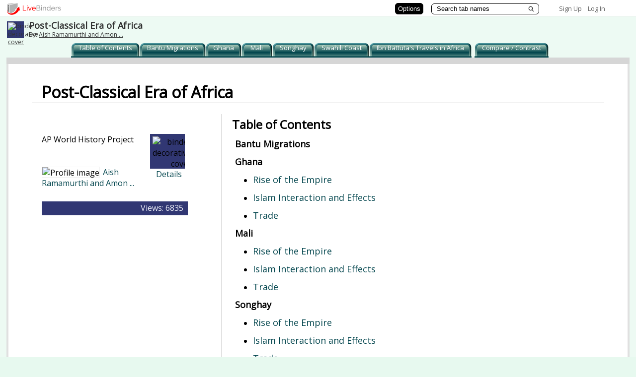

--- FILE ---
content_type: text/css
request_url: https://www.livebinders.com/assets/binder_teal-4d39a25c325682e479eb31316a9d3a8875eb4e00146fb09c76e89f32ea146e19.css
body_size: 1296
content:
/* Style sheet for custom look of binders - teals */
body {
  background: url("/assets/teal/player_background-03bc91e1428f4caadf051efd78f3c3747baff7c72b5b2ac8e52cb7d46b418ba1.gif") repeat top right;
  background-color: #E7F9EF; }

a, a:hover {
  color: #00444C; }

.binder-footer {
  background: url("/assets/teal/player_background-03bc91e1428f4caadf051efd78f3c3747baff7c72b5b2ac8e52cb7d46b418ba1.gif") repeat top right;
  color: #00444C; }

.binder-header-left {
  color: #00444C; }

.binder-header-right {
  color: #00444C; }

.tab-wrapper-a {
  margin-left: -4px; }

#tab-off-left {
  background-image: url("/assets/teal/main_nav_off_left-5006d9d402c04ef29f80c0afe75d3bf545769dcb4ea3fc05086ec4d9e5116e07.gif"); }

.tab-off-middle {
  background-image: url("/assets/teal/main_nav_off_middle-d7ef9e539ae5ef55880594a2827aefbebfb3db06430304a47ff564100049f023.gif"); }

.tab-off-middle a {
  color: white; }

#tab-off-right {
  background-image: url("/assets/teal/main_nav_off_right-3036f1b956a875549b70d2f391d2220c0da6b732244c51875355c7b86d4d32af.gif"); }

#tab-on-left {
  background-image: url("/assets/main_nav_on_left_1-2576525e7dc9399cd0e382deef063172fac2411fb2b4cefae355719f2960f716.png"); }

.tab-on-middle {
  background-image: url("/assets/main_nav_on_middle_1-5cb3c57d8601e5e594d1b8aef538579c6938c1aeea60af140a8eae9edc77a833.png"); }

#tab-on-right {
  background-image: url("/assets/main_nav_on_right_1-be6ccd54534e195bc57bb708034273317173543cc87908c09800f39552f44d73.png"); }

.binder-tab-selected {
  color: #3C3C3C;
  background: url("/assets/main_nav_on_middle_1-5cb3c57d8601e5e594d1b8aef538579c6938c1aeea60af140a8eae9edc77a833.png") repeat-x; }

.binder-tab-selected-edit {
  color: #3C3C3C;
  background: url("/assets/main_nav_on_middle_1-5cb3c57d8601e5e594d1b8aef538579c6938c1aeea60af140a8eae9edc77a833.png") repeat-x; }

.binder-tab-unselected {
  color: #ffffff;
  background: url("/assets/teal/main_nav_off_middle-d7ef9e539ae5ef55880594a2827aefbebfb3db06430304a47ff564100049f023.gif") repeat-x; }

.binder-tab-unselected a {
  color: #ffffff; }

.binder-tab-unselected a:hover {
  color: #ffffff; }

#binder-tab-selected-left {
  background-image: url("/assets/teal/main_nav_on_left-aca1d950cf0dd066d78bfaeaaba8ceaac20d6201ca5a3cef981586e4dcd14629.gif"); }

#tab-ax {
  background: url("/assets/main_nav_on_right_1-be6ccd54534e195bc57bb708034273317173543cc87908c09800f39552f44d73.png") no-repeat; }

#binder-tab-unselected-left {
  background-image: url("/assets/teal/main_nav_off_left-5006d9d402c04ef29f80c0afe75d3bf545769dcb4ea3fc05086ec4d9e5116e07.gif"); }

#binder-tab-unselected-right {
  background: url("/assets/teal/main_nav_off_right-3036f1b956a875549b70d2f391d2220c0da6b732244c51875355c7b86d4d32af.gif") no-repeat; }

.binder-subtab {
  color: #00444C; }

.binder-subtab-selected-edit {
  color: #3C3C3C;
  background-color: #00444C; }

.binder-subtab-unselected {
  color: #ffffff;
  background: url("/teal/subtab_middle.gif") repeat-x; }

.binder-subtab-unselected a {
  color: #ffffff; }

.binder-subtab-unselected a:hover {
  color: #ffffff; }

#binder-subtab-selected-left {
  background-image: url("/assets/teal/main_nav_on_left-aca1d950cf0dd066d78bfaeaaba8ceaac20d6201ca5a3cef981586e4dcd14629.gif"); }

#binder-tab-ax {
  background: url("/assets/teal/main_nav_on_right-ba0a4a964775fd40b31582c88ce8ed0975778bba26344a1ebf1b252dbe18fae2.gif") no-repeat; }

#binder-subtab-unselected-left {
  background-image: url("/teal/subtab_left.gif"); }

#binder-subtab-unselected-right {
  background: url("/teal/subtab_right.gif") no-repeat; }

.more-tabs-left {
  background: url("/assets/teal/main_nav_more_left-a3e0168fccccd1133b83e57e06e9912bc7ca03705ebae46b998a942a27526d08.gif") no-repeat; }

.more-tabs-right {
  background: url("/assets/teal/main_nav_more_right-c03458639e29b89529116a873a4e87b8af08a90cc171b64c15dacb866b193536.gif") no-repeat; }


--- FILE ---
content_type: text/plain; charset=utf-8
request_url: https://www.livebinders.com/services/jsonrpc
body_size: 13166
content:
{ "result" : "{\"id\":\"202212\",\"tabOff\":0,\"version\":107,\"selectedTab\":0,\"thumbnail_url\":\"http://livebinders.com/media/get_thumb/MTM0MzYyMA==\",\"tabs\":[{\"name\":\"Bantu Migrations\",\"id\":\"2a2474ab-ee07-9544-fedd-55e9b2ec2260\",\"template\":{\"dimensions\":[],\"type\":\"5\",\"framesHTML\":[\"\\u003cDIV style=\\\"TEXT-ALIGN: center; PADDING-BOTTOM: 1px; PADDING-LEFT: 1px; PADDING-RIGHT: 1px; FONT-SIZE: 18pt; VERTICAL-ALIGN: top; PADDING-TOP: 1px\\\" id=slide-title\\u003eBantu Legacy\\u003c/DIV\\u003e\",\"\\u003cP\\u003e\\u003cSPAN style=\\\"COLOR: #993366; FONT-SIZE: small\\\"\\u003e\\u0026nbsp;\\u0026nbsp;\\u0026nbsp;\\u0026nbsp;\\u0026nbsp;\\u003cSPAN style=\\\"COLOR: #3366ff\\\"\\u003eThe Bantu people of Africa make up two-thirds of the entire population of Africa. They are not characterized as an ethnic group, but they have common characteristics in society and common traditions of farming. The Bantus are best known to have completed the largest human migration in history that took over 2000 years. They originated in the Niger Delta Basin, which is located near the West African Atlantic Coast. The reason why they started their migration is because they needed more land for agriculture after the introduction of the iron plow. Along the way of moving south and east across the whole of Africa, different tribal groups developed from the original Bantu peoples, however they shared very similar characteristics such as language and an animistic religion. Eventually, most of the Bantus settled on the east coast of Africa near modern-day Zimbabwe, though others settled in different, dispersed regions of Africa. Because of their population size and many geographical locations of settlement, the Bantus obviously had much to do with the development of early African civilizations. Their culture must have had some sort of influence on many, if not all, the empires of Africa. They might have started the basis of an agricultural economy needed to further develop a village or town where they had migrated to because of their more advanced agricultural techonology, such as the iron plow. Because many civilizations in Africa shared a common Bantu heritage, they were able to understand or interact with each other easily, and the common background helped ease tension or suspicion amongst different civilizatons. The most common dialect of the Bantu language is Swahili. Swahili is the lingua franca of the east coast of Africa and is used as a language for trade and business because it incorporates many Arabic words, the words of an empire that was thriving at the time of Africa's development.\\u003c/SPAN\\u003e\\u003c/SPAN\\u003e\\u003c/P\\u003e\\r\\n\\u003cP\\u003e\\u003cSPAN style=\\\"COLOR: #3366ff; FONT-SIZE: small\\\"\\u003e\\u003cBR\\u003e\\u003c/SPAN\\u003e\\u003c/P\\u003e\\r\\n\\u003cP\\u003e\\u003cSPAN style=\\\"FONT-SIZE: small\\\"\\u003eAgwunobi, Chukwuma S. \\\"TalkNigeria.\\\"\\u0026nbsp;\\u003cEM\\u003eYahoo! Groups\\u003c/EM\\u003e. Yahoo.com, 18 Apr. 2010. \\u003c/SPAN\\u003e\\u003c/P\\u003e\\r\\n\\u003cP\\u003e\\u003cSPAN style=\\\"FONT-SIZE: small\\\"\\u003e\\u0026nbsp; \\u0026nbsp; \\u0026nbsp;Web. 23 Oct. 2011. \\u003c/SPAN\\u003e\\u003c/P\\u003e\\r\\n\\u003cP\\u003e\\u003cSPAN style=\\\"FONT-SIZE: small\\\"\\u003e\\u0026nbsp; \\u0026nbsp; \\u0026nbsp;\\u0026lt;http://groups.yahoo.com/group/TalkNigeria/message/102977\\u0026gt;.\\u003c/SPAN\\u003e\\u003c/P\\u003e\"],\"media\":[{\"added\":true,\"author\":\"\",\"content_type\":\"jmi/webpage\",\"notes\":\"\",\"url\":\"http://livebinders.com/media/get/MTM0MzY5OQ==\",\"originating_url\":\"http://livebinders.com/media/get/MTM0MzY5OQ==\",\"id\":1343725,\"idx\":0,\"description\":\"http://livebinders.com/media/get/MTM0MzY5OQ==\",\"thumbnail_url\":\"http://livebinders.com/media/get_thumb/MTM0MzY5OQ==\",\"properties\":0}]},\"selectedSubtab\":-1,\"subtabs\":[]},{\"name\":\"Ghana\",\"id\":\"d1f919b7-3cfd-e889-38ca-17118c24fab7\",\"template\":{\"dimensions\":[],\"type\":8,\"framesHTML\":[],\"media\":[{\"content_type\":\"jmi/blank\",\"id\":0,\"idx\":0}]},\"selectedSubtab\":2,\"subtabs\":[{\"name\":\"Rise of the Empire\",\"id\":\"6f1eb299-075b-ec4f-8af2-c3f551272da6\",\"template\":{\"dimensions\":[],\"type\":\"5\",\"framesHTML\":[\"\\u003cdiv style=\\\"TEXT-ALIGN: center; PADDING-BOTTOM: 1px; PADDING-RIGHT: 1px; FONT-SIZE: 18pt; VERTICAL-ALIGN: top; PADDING-TOP: 1px\\\" id=\\\"slide-title\\\"\\u003eRise of the Empire\\u003c/div\\u003e\",\"\\u003cdiv style=\\\"POSITION: relative; TEXT-ALIGN: left; PADDING-BOTTOM: 0px; PADDING-LEFT: 0px; PADDING-RIGHT: 0px; FONT-SIZE: 18pt; PADDING-TOP: 0px\\\" id=\\\"slide-outline\\\" class=\\\"slide-outline\\\"\\u003e\\n\\u003cp style=\\\"FONT-SIZE: 18pt\\\"\\u003e\\u003cspan style=\\\"FONT-SIZE: small\\\"\\u003e\\u0026nbsp;\\u0026nbsp;\\u0026nbsp;\\u0026nbsp; \\u003cspan style=\\\"COLOR: #ff0000\\\"\\u003eGhana was founded around the 3\\u003csup\\u003erd\\u003c/sup\\u003e century C.E. It was an imperial state and its rulers were considered sacred and had been surrounded by rituals which distinguished them from their subjects. Ghana rose to power by taxing the salt and gold exchanged within its boundaries. The capital of Ghana, with a population of over 15,000 people, was Kumbi-Saleh. Another major city which was conquered by Ghana was Adoghast. By the 10\\u003csup\\u003eth\\u003c/sup\\u003e century, the rulers of Ghana had converted to Islam and Ghana was at the pinnacle of its power. \\u0026nbsp;The king, however, did not require his subjects to convert so most people did not or they fused the religious traditions of Christianity and Islam. In 1076, Almoravid armies invaded Ghana from North Africa. The kingdom survived, but its power drastically declined. New states in the savanna had then risen in place of Ghana during the 13\\u003csup\\u003eth\\u003c/sup\\u003e century.\\u003c/span\\u003e\\u003c/span\\u003e\\u003c/p\\u003e\\n\\u003cp style=\\\"FONT-SIZE: 18pt\\\"\\u003e\\u0026nbsp;\\u003cspan style=\\\"FONT-SIZE: x-small\\\"\\u003eDei, Kojo. \\\"Mali -- Slave Trades.\\\"\\u0026nbsp;\\u003cem\\u003eCourses Pages\\u003c/em\\u003e. 2003. Web. 23 Oct. 2011. \\u0026nbsp; \\u0026nbsp; \\u0026nbsp; \\u0026nbsp; \\u0026nbsp;\\u003c/span\\u003e\\u003cspan style=\\\"FONT-SIZE: x-small\\\" class=\\\"Apple-style-span\\\"\\u003e\\u0026lt;http://web.jjay.cuny.edu/~thematic/umbach/slavetradespring03/mali.html\\u0026gt;.\\u003c/span\\u003e\\u003c/p\\u003e\\n\\u003cp style=\\\"FONT-SIZE: 18pt\\\"\\u003e\\u0026nbsp;\\u003c/p\\u003e\\u003c/div\\u003e\"],\"media\":[{\"added\":true,\"content_type\":\"jmi/webpage\",\"author\":\"\",\"notes\":\"\",\"url\":\"http://livebinders.com/media/get/MTM0MzYyMA==\",\"id\":1343628,\"originating_url\":\"http://livebinders.com/media/get/MTM0MzYyMA==\",\"idx\":0,\"thumbnail_url\":\"http://livebinders.com/media/get_thumb/MTM0MzYyMA==\",\"description\":\"http://livebinders.com/media/get/MTM0MzYyMA==\",\"properties\":0}]},\"selectedSubtab\":-1},{\"name\":\"Islam Interaction and Effects\",\"id\":\"83e2b4a2-a749-2807-2689-e93ff59ab4d2\",\"template\":{\"dimensions\":[],\"type\":\"2\",\"framesHTML\":[\"\\u003cdiv style=\\\"TEXT-ALIGN: center; PADDING-BOTTOM: 1px; PADDING-LEFT: 1px; PADDING-RIGHT: 1px; FONT-SIZE: 18pt; VERTICAL-ALIGN: top; PADDING-TOP: 1px\\\" id=\\\"slide-title\\\"\\u003eIslam Interaction and Effects on Trade\\u003c/div\\u003e\",\"\\u003cdiv style=\\\"POSITION: relative; TEXT-ALIGN: left; PADDING-BOTTOM: 0px; PADDING-LEFT: 0px; PADDING-RIGHT: 0px; FONT-SIZE: 18pt; PADDING-TOP: 0px\\\" id=\\\"slide-outline\\\" class=\\\"slide-outline\\\"\\u003e\\n\\u003cp\\u003e\\u003cspan style=\\\"FONT-FAMILY: %value; FONT-SIZE: small\\\"\\u003e\\u0026nbsp;\\u0026nbsp;\\u0026nbsp;\\u0026nbsp; \\u003cspan style=\\\"COLOR: #008000\\\"\\u003eThe rulers in Ghana converted from Christianity to Islam because Islam strengthened the concept of kingship and gave kings more power and authority. The conversion impacted the known religious traditions in Ghana. While most of the people did not convert to Islam, Christian and Islamic traditions were merged. After the diffusion of Islam into surrounding areas of the world, state unification became a lot easier, and Islam facilitated the rise of large empires as well as trade. The domestication of the camel greatly affected the trade in Sub-Saharan Africa because trade between North and South Africa became easier and more efficient. The slave trade was greatly increased because Muslims considered slaves to be a luxury good. Also, trade sufficiently increased because the spread of Islam and conversion of many merchants allowed trade barriers to be broken. Religious conflict and the safety of merchants were no longer issues involved with trade. \\u003c/span\\u003e\\u003c/span\\u003e\\u003c/p\\u003e\\n\\u003cp\\u003e\\u003cspan style=\\\"COLOR: #008000\\\"\\u003e\\u0026nbsp;\\u003c/span\\u003e\\u003c/p\\u003e\\u003c/div\\u003e\"],\"media\":[{\"content_type\":\"jmi/blank\",\"id\":0,\"idx\":0}]},\"selectedSubtab\":-1},{\"name\":\"Trade\",\"id\":\"cc5e59d5-410a-2df5-62b2-eb073927f105\",\"template\":{\"dimensions\":[],\"type\":\"10\",\"framesHTML\":[\"\\u003cp style=\\\"TEXT-ALIGN: center\\\"\\u003e\\u003cspan style=\\\"FONT-SIZE: x-large\\\"\\u003eTrade\\u003c/span\\u003e\\u003c/p\\u003e\",\"\\u003cdiv style=\\\"POSITION: relative; TEXT-ALIGN: left; PADDING-BOTTOM: 0px; PADDING-LEFT: 0px; PADDING-RIGHT: 0px; FONT-SIZE: 18pt; PADDING-TOP: 0px\\\" id=\\\"slide-outline\\\" class=\\\"slide-outline\\\"\\u003e\\n\\u003cp\\u003e\\u003cspan style=\\\"FONT-SIZE: small\\\"\\u003e\\u0026nbsp;\\u0026nbsp;\\u0026nbsp;\\u0026nbsp; \\u003cspan style=\\\"COLOR: #ff00ff\\\"\\u003eBy the 8\\u003csup\\u003eth\\u003c/sup\\u003e century, Muslim merchants had begun to travel across the Sahara to Ghana in search of gold. Ghana exchanged gold from the forests of West Africa for salt or dates from the Sahara or goods from the Mediterranean North Africa. Merchants from Ghana also provided slaves, a luxury good, and ivory for traders in North Africa. The domestication of camels greatly increased trade, as commerce and the exchange of goods between North and South Africa became easier with one central location in the vast grasslands of the Sahel.\\u003c/span\\u003e\\u003c/span\\u003e\\u003c/p\\u003e\\n\\u003cp\\u003e\\u003cspan style=\\\"COLOR: #ff00ff\\\"\\u003e\\u0026nbsp;\\u003c/span\\u003e\\u003c/p\\u003e\\n\\u003cdiv class=\\\"citation_text mla7\\\"\\u003e\\u003cspan style=\\\"FONT-SIZE: x-small\\\"\\u003e\\\"Saharan Trade: A Link Between Europe and Africa.\\\"\\u0026nbsp;\\u003cem\\u003eOracle: Think Quest\\u003c/em\\u003e. 1997. Web. 23 Oct. 2011. \\u0026lt;http://library.thinkquest.org/13406/sh/\\u0026gt;.\\u003c/span\\u003e\\u003c/div\\u003e\\n\\u003cp\\u003e\\u0026nbsp;\\u003c/p\\u003e\\u003c/div\\u003e\"],\"media\":[{\"added\":true,\"author\":\"\",\"content_type\":\"jmi/webpage\",\"notes\":\"\",\"url\":\"http://livebinders.com/media/get/MTM0NDM3Mg==\",\"originating_url\":\"http://livebinders.com/media/get/MTM0NDM3Mg==\",\"id\":1344383,\"idx\":0,\"description\":\"http://livebinders.com/media/get/MTM0NDM3Mg==\",\"thumbnail_url\":\"http://livebinders.com/media/get_thumb/MTM0NDM3Mg==\",\"properties\":0}]},\"selectedSubtab\":-1}]},{\"name\":\"Mali\",\"id\":\"191f69aa-e7c5-96a9-a972-81ab0171b994\",\"template\":{\"dimensions\":[],\"type\":8,\"framesHTML\":[],\"media\":[{\"content_type\":\"jmi/blank\",\"id\":0,\"idx\":0}]},\"selectedSubtab\":2,\"subtabs\":[{\"name\":\"Rise of the Empire\",\"id\":\"1f623488-8f45-66b6-7a75-91ba54809482\",\"template\":{\"dimensions\":[],\"type\":\"6\",\"framesHTML\":[\"\\u003cdiv style=\\\"TEXT-ALIGN: center; PADDING-BOTTOM: 1px; PADDING-LEFT: 1px; PADDING-RIGHT: 1px; FONT-SIZE: 18pt; VERTICAL-ALIGN: top; PADDING-TOP: 1px\\\" id=\\\"slide-title\\\"\\u003eRise of the Empire\\u003c/div\\u003e\",\"\\u003cdiv style=\\\"POSITION: relative; TEXT-ALIGN: left; PADDING-BOTTOM: 0px; PADDING-LEFT: 0px; PADDING-RIGHT: 0px; FONT-SIZE: 18pt; PADDING-TOP: 0px\\\" id=\\\"slide-outline\\\" class=\\\"slide-outline\\\"\\u003e\\n\\u003cp style=\\\"FONT-SIZE: 18pt\\\"\\u003e\\u003cspan style=\\\"FONT-FAMILY: %value; FONT-SIZE: small\\\"\\u003e\\u0026nbsp;\\u0026nbsp;\\u0026nbsp;\\u0026nbsp; \\u003cspan style=\\\"COLOR: #40bf89\\\"\\u003eMali was centered between the Senegal and Niger rivers. It was created by the Malinke peoples, who in the 13\\u003csup\\u003eth\\u003c/sup\\u003e century broke away from Ghana, which was by then in steady decline. The kingdom spread throughout much of West Africa. The founder of Mali was Sundiata the “Lion Prince.” Although Sundiata came from areas of regional fighting, he created a unified state. He was tied to the creation of the Malinke society and the outline of the government. Eventually Sundiata became the “mansa,” or the emperor and was considered the originator of social arrangements. He created political standards that allowed regional and ethnic differences in provinces, but also built garrisons to maintain safety and loyalty throughout the kingdom. The economic basis of Mali was mainly agriculture, but it was also combined with the trade of many other products such as salt and gold. The Mali Kingdom relied heavily on its access to gold enriched areas in the south. Farmer’s had a very difficult life because hardships were caused by bad soil, droughts, insect pests, storage problems, and limitation of technology. Farmers had to use methods such as careful cultivation, crop rotation, and irrigation in places like Timbuktu to support the people and imperial states. Sundiata’s successors later expanded the borders of Mali even further until it controlled most of the Niger River valley almost to the Atlantic coast. Mansa Musa, one of Sundiata’s successors, made a pilgrimage to Mecca in 1324 and as a result, Mali was brought to the attention of the Muslim world.\\u0026nbsp; He brought back an architect, Ishak al-Sahili, who built many mosques particularly in the trading cities filled with Muslim merchants. Eventually a unique form of architecture made of beaten clay developed which was featured in the great mosque of Jenne.\\u0026nbsp; The major cities that flourished were port cities, like Jenne and Timbuktu. \\u0026nbsp;Timbuktu has a population of 50,000 people. The Sankore mosque, located in Timbuktu, has a library and an associated university where scholars, jurists, and Muslim theologians studied.\\u003c/span\\u003e\\u003c/span\\u003e\\u003c/p\\u003e\\n\\u003cp style=\\\"FONT-SIZE: 18pt\\\"\\u003e\\u003cspan style=\\\"FONT-SIZE: x-small\\\" class=\\\"Apple-style-span\\\"\\u003e\\\"World History - Semester 1; Medieval Civilizations 100-1500.\\\"\\u003cem\\u003eCurriculum.kdistancelearning.com\\u003c/em\\u003e. \\u0026nbsp; \\u0026nbsp; \\u0026nbsp;\\u0026nbsp;\\u003c/span\\u003e\\u003cspan style=\\\"FONT-SIZE: x-small\\\" class=\\\"Apple-style-span\\\"\\u003eAventa Learning, 2007. Web. 23 Oct. 2011. \\u0026nbsp; \\u0026nbsp;\\u003c/span\\u003e\\u003cspan style=\\\"FONT-SIZE: x-small\\\" class=\\\"Apple-style-span\\\"\\u003e\\u0026nbsp; \\u0026nbsp; \\u0026nbsp;\\u003c/span\\u003e\\u003cspan style=\\\"FONT-SIZE: x-small\\\" class=\\\"Apple-style-span\\\"\\u003e\\u0026lt;http://curriculum.kcdistancelearning.com/courses/WHISTx-HS- \\u0026nbsp; \\u0026nbsp;\\u0026nbsp;\\u003c/span\\u003e\\u003cspan style=\\\"FONT-SIZE: x-small\\\" class=\\\"Apple-style-span\\\"\\u003eA08/a/unit4/html/section_3_page_18.html\\u0026gt;.\\u003c/span\\u003e\\u003c/p\\u003e\\n\\u003cp style=\\\"FONT-SIZE: 18pt\\\"\\u003e\\u0026nbsp;\\u003c/p\\u003e\\u003c/div\\u003e\"],\"media\":[{\"added\":true,\"author\":\"\",\"content_type\":\"jmi/webpage\",\"notes\":\"\",\"url\":\"http://livebinders.com/media/get/MTM0MzcyOQ==\",\"originating_url\":\"http://livebinders.com/media/get/MTM0MzcyOQ==\",\"id\":1343747,\"idx\":0,\"description\":\"http://livebinders.com/media/get/MTM0MzcyOQ==\",\"thumbnail_url\":\"http://livebinders.com/media/get_thumb/MTM0MzcyOQ==\",\"properties\":0}]},\"selectedSubtab\":-1},{\"name\":\"Islam Interaction and Effects\",\"id\":\"291f6c18-8e0b-70e3-0bde-44f1ace9f9d3\",\"template\":{\"dimensions\":[],\"type\":\"11\",\"framesHTML\":[\"\\u003cdiv style=\\\"TEXT-ALIGN: center; PADDING-BOTTOM: 1px; PADDING-LEFT: 1px; PADDING-RIGHT: 1px; FONT-SIZE: 18pt; VERTICAL-ALIGN: top; PADDING-TOP: 1px\\\" id=\\\"slide-title\\\"\\u003eIslam Interaction and Effects on Trade\\u003c/div\\u003e\",\"\\u003cp\\u003e\\u003cspan style=\\\"FONT-SIZE: medium\\\" class=\\\"Apple-style-span\\\"\\u003e\\u0026nbsp;\\u0026nbsp;\\u0026nbsp;\\u0026nbsp;\\u0026nbsp;\\u003cspan style=\\\"COLOR: #7d6897\\\"\\u003eThe domestication of the camel by Arabs influenced trade because the north and south were able to exchange goods more efficiently. As goods began to be traded across the Sahara, Islam began to spread. Because Islam did not have any restrictions on wealth and profit, trade and commerce became much safer and easier. Also, because the book represented civilization in Muslim societies, book trade in Timbuktu became the most popular.\\u003c/span\\u003e\\u003c/span\\u003e\\u003c/p\\u003e\\n\\u003cp\\u003e\\u003cspan style=\\\"FONT-SIZE: medium\\\" class=\\\"Apple-style-span\\\"\\u003e\\u003cbr\\u003e\\u003c/span\\u003e\\u003c/p\\u003e\\n\\u003cp\\u003e\\u0026nbsp;\\u003c/p\\u003e\\n\\u003cdiv class=\\\"citation_text mla7\\\"\\u003e\\\"Sankore Mosque - Timbuktu.\\\"\\u0026nbsp;\\u003cem\\u003ePhnomsrok\\u003c/em\\u003e. 27 Feb. 2010. Web. 23 Oct. 2011. \\u0026lt;http://phnomsrok007.blogspot.com/2010/02/sankore-mosque-timbuktu.html\\u0026gt;.\\u003c/div\\u003e\\n\\u003cp\\u003e\\u0026nbsp;\\u003c/p\\u003e\"],\"media\":[{\"added\":true,\"author\":\"\",\"content_type\":\"jmi/webpage\",\"notes\":\"\",\"url\":\"http://livebinders.com/media/get/MTM0Mzc0Mg==\",\"originating_url\":\"http://livebinders.com/media/get/MTM0Mzc0Mg==\",\"id\":1343748,\"idx\":0,\"description\":\"http://livebinders.com/media/get/MTM0Mzc0Mg==\",\"thumbnail_url\":\"http://livebinders.com/media/get_thumb/MTM0Mzc0Mg==\",\"properties\":0}]},\"selectedSubtab\":-1},{\"name\":\"Trade\",\"id\":\"23be283c-af0b-e9a5-117d-e36bb3010507\",\"template\":{\"dimensions\":[],\"type\":\"11\",\"framesHTML\":[\"\\u003cdiv style=\\\"TEXT-ALIGN: center; PADDING-BOTTOM: 1px; PADDING-LEFT: 1px; PADDING-RIGHT: 1px; FONT-SIZE: 18pt; VERTICAL-ALIGN: top; PADDING-TOP: 1px\\\" id=\\\"slide-title\\\"\\u003eTrade\\u003c/div\\u003e\",\"\\u003cdiv id=\\\"slide-outline\\\" class=\\\"slide-outline\\\" style=\\\"position: relative; text-align: left; font-size: 18pt; padding: 0px;\\\"\\u003e\\n\\u003cp\\u003e\\u003cspan style=\\\"font-size: medium;\\\"\\u003e\\u0026nbsp;\\u0026nbsp;\\u0026nbsp;\\u0026nbsp; \\u003cspan style=\\\"color: #f75907;\\\"\\u003eMali’s contact with the outer world brought change and innovation. Malinke merchants, or juula, formed small partnerships or groups to carry out trade in the area. As a result, a court was established which held a large number of traders and Mali became wealthy because of trade. A cosmopolitan court life also developed because merchants and scholars were attracted to the power and protection of Mali. Gold and salt were proactively traded throughout Africa between the north and south, and Timbuktu became a major source of trade. Slaves were traded as a luxury good as well.\\u003c/span\\u003e\\u003c/span\\u003e\\u003c/p\\u003e\\n\\u003cp\\u003e\\u003cspan style=\\\"color: #f75907;\\\"\\u003e\\u0026nbsp;\\u003c/span\\u003e\\u003c/p\\u003e\\n\\u003cdiv class=\\\"citation_text mla7\\\"\\u003e\\u003cspan style=\\\"font-size: xx-small;\\\"\\u003e\\u003cspan style=\\\"color: #f75907;\\\"\\u003e\\\"Leo Africanus Describes Timbuktu - North Carolina\\u003c/span\\u003e Digital History.\\\"\\u0026nbsp;\\u003cem\\u003eLEARN NC\\u003c/em\\u003e. The University of North Carolina at Chapel Hill. Web. 23 Oct. 2011. \\u0026lt;http://www.learnnc.org/lp/editions/nchist-colonial/1982\\u0026gt;.\\u003c/span\\u003e\\u003c/div\\u003e\\n\\u003cp\\u003e\\u0026nbsp;\\u003c/p\\u003e\\n\\u003c/div\\u003e\"],\"media\":[{\"added\":true,\"author\":\"\",\"content_type\":\"jmi/webpage\",\"notes\":\"\",\"url\":\"http://livebinders.com/media/get/MTM0NDQwMQ==\",\"originating_url\":\"http://livebinders.com/media/get/MTM0NDQwMQ==\",\"id\":1344414,\"idx\":0,\"description\":\"http://livebinders.com/media/get/MTM0NDQwMQ==\",\"thumbnail_url\":\"http://livebinders.com/media/get_thumb/MTM0NDQwMQ==\",\"properties\":0}]},\"selectedSubtab\":-1}]},{\"name\":\"Songhay\",\"id\":\"8c16b232-ea58-4261-8110-6eb320690fa2\",\"template\":{\"dimensions\":[],\"type\":\"2\",\"framesHTML\":[\"\\u003cdiv style=\\\"TEXT-ALIGN: center; PADDING-BOTTOM: 1px; PADDING-LEFT: 1px; PADDING-RIGHT: 1px; FONT-SIZE: 18pt; VERTICAL-ALIGN: top; PADDING-TOP: 1px\\\" id=\\\"slide-title\\\"\\u003e\\u0026nbsp;\\u003c/div\\u003e\",\"\\u003cp style=\\\"POSITION: relative; TEXT-ALIGN: left; PADDING-BOTTOM: 0px; PADDING-LEFT: 0px; PADDING-RIGHT: 0px; FONT-SIZE: 18pt; PADDING-TOP: 0px\\\" class=\\\"slide-outline\\\"\\u003e\\u003cspan style=\\\"FONT-SIZE: small\\\"\\u003e\\u0026nbsp;\\u003c/span\\u003e\\u003c/p\\u003e\"],\"media\":[{\"content_type\":\"jmi/blank\",\"id\":0,\"idx\":0}]},\"selectedSubtab\":2,\"subtabs\":[{\"name\":\"Rise of the Empire\",\"id\":\"2117ceaa-7e68-1cb0-2262-a5aa50ddcde9\",\"template\":{\"dimensions\":[],\"type\":\"2\",\"framesHTML\":[\"\\u003cdiv style=\\\"TEXT-ALIGN: center; PADDING-BOTTOM: 1px; PADDING-LEFT: 1px; PADDING-RIGHT: 1px; FONT-SIZE: 18pt; VERTICAL-ALIGN: top; PADDING-TOP: 1px\\\" id=\\\"slide-title\\\"\\u003eRise of the Empire\\u003c/div\\u003e\",\"\\u003cp style=\\\"POSITION: relative; TEXT-ALIGN: left; PADDING-BOTTOM: 0px; PADDING-LEFT: 0px; PADDING-RIGHT: 0px; FONT-SIZE: 18pt; PADDING-TOP: 0px\\\" class=\\\"slide-outline\\\"\\u003e\\u003cspan style=\\\"FONT-FAMILY: verdana,geneva\\\"\\u003e\\u003cspan style=\\\"FONT-SIZE: small\\\"\\u003e\\u0026nbsp;\\u0026nbsp;\\u0026nbsp;\\u0026nbsp;\\u003cspan style=\\\"FONT-FAMILY: times new roman,times; COLOR: #800080\\\"\\u003e The power of Mali was weakening and a new state was reemerging in the middle areas of the Niger valley, Songhay. The people of Songhay were known as “people of the soil”, or farmers and herders, and “people of the water”, or fishers. The capital was at Gao, established in 1010 with rulers that were Muslim. However the common people\\u0026nbsp;were pagan. Songhay became officially independent from Mali by the 1370s. \\u003c/span\\u003e\\u003c/span\\u003e\\u003cspan style=\\\"FONT-FAMILY: times new roman,times; COLOR: #800080\\\"\\u003e\\u003cspan style=\\\"FONT-SIZE: small\\\"\\u003eA\\u0026nbsp;leader named Sunni Ali (1464-1492) constructed the empire of Songhay. \\u003c/span\\u003e\\u003cspan style=\\\"FONT-SIZE: small\\\"\\u003eHe ordered the capture of many great trading cities, such as Timbuktu and Jenne. \\u003c/span\\u003e\\u003cspan style=\\\"FONT-SIZE: small\\\"\\u003eHe expanded his empire to\\u0026nbsp;control the whole of the middle Niger valley and d\\u003c/span\\u003e\\u003cspan style=\\\"FONT-SIZE: small\\\"\\u003eeveloped a system of setting\\u0026nbsp;up administrators in different provinces to control remote areas of his control.\\u0026nbsp;Because of the development of the Songhay empire, a more hierarchical structure of society was introduced. Sunni Ali\\u003c/span\\u003e\\u003cspan style=\\\"FONT-SIZE: small\\\"\\u003e\\u0026nbsp;claimed to be Muslim but he\\u0026nbsp;challenged Muslims scholars that questioned him and openly persecuted them. \\u003c/span\\u003e\\u003cspan style=\\\"FONT-SIZE: small\\\"\\u003eSuccessors to Sunni Ali took the title \\\"askia\\u003cstrong\\u003e\\\".\\u0026nbsp;\\u003c/strong\\u003e\\u003c/span\\u003e\\u003cspan style=\\\"FONT-SIZE: small\\\"\\u003eAskia Muhammad the Great expanded the empire to control central Sudan. \\u003c/span\\u003e\\u003cspan style=\\\"FONT-SIZE: small\\\"\\u003eSonghay remained the dominant power until 16\\u003csup\\u003eth\\u003c/sup\\u003e century. In 1591 a Muslim army from Morocco, armed with muskets, crossed the Sahara and defeated Songhay armies, which prompted internal revolts and the empire broke apart.\\u003c/span\\u003e\\u003c/span\\u003e\\u003c/span\\u003e\\u003c/p\\u003e\\n\\u003cp style=\\\"POSITION: relative; TEXT-ALIGN: left; PADDING-BOTTOM: 0px; PADDING-LEFT: 0px; PADDING-RIGHT: 0px; FONT-SIZE: 18pt; PADDING-TOP: 0px\\\" class=\\\"slide-outline\\\"\\u003e\\u003cspan style=\\\"FONT-FAMILY: times new roman,times; COLOR: #800080; FONT-SIZE: small\\\"\\u003e\\u003cstrong\\u003e\\u0026nbsp;\\u003c/strong\\u003e\\u003c/span\\u003e\\u003c/p\\u003e\"],\"media\":[{\"content_type\":\"jmi/blank\",\"id\":0,\"idx\":0}]},\"selectedSubtab\":-1},{\"name\":\"Islam Interaction and Effects\",\"id\":\"f3bfcb27-058b-8f55-8fff-b8adf5ab218d\",\"template\":{\"dimensions\":[],\"type\":\"11\",\"framesHTML\":[\"\\u003cdiv style=\\\"TEXT-ALIGN: center; PADDING-BOTTOM: 1px; PADDING-LEFT: 1px; PADDING-RIGHT: 1px; FONT-SIZE: 18pt; VERTICAL-ALIGN: top; PADDING-TOP: 1px\\\" id=\\\"slide-title\\\"\\u003eIslam Interaction and Effects on Trade\\u003c/div\\u003e\",\"\\u003cdiv style=\\\"POSITION: relative; TEXT-ALIGN: left; PADDING-BOTTOM: 0px; PADDING-LEFT: 0px; PADDING-RIGHT: 0px; FONT-SIZE: 18pt; PADDING-TOP: 0px\\\" id=\\\"slide-outline\\\" class=\\\"slide-outline\\\"\\u003e\\n\\u003cp style=\\\"FONT-SIZE: 18pt\\\"\\u003e\\u003cspan style=\\\"FONT-SIZE: small\\\"\\u003e\\u0026nbsp;\\u0026nbsp;\\u0026nbsp;\\u0026nbsp; \\u003cspan style=\\\"COLOR: #ed11af\\\"\\u003eThe capital of Songhay, Gao, was a large city with a\\u0026nbsp;foreign merchant community and\\u0026nbsp;many mosques inspired by the cultural diffusion of Islam to North Africa. The domestication of the camel facilitated trade across the Sahara desert.\\u0026nbsp;Because of the camels being prone to\\u0026nbsp;diseases, they could not thrive south of the Sahel, so the\\u0026nbsp;Sahel region\\u0026nbsp;became a major center of commerce between\\u0026nbsp;South and North Africa.\\u0026nbsp;The empire of Songhay traded much with Islamic communities in Arabia and North Africa. Because of the\\u0026nbsp;diffusion of Muslim culture\\u0026nbsp;to the Niger valley, this\\u0026nbsp;created a bond of trust and law between Islamic communities, making it easier to promote trade and interact with foreign Islamic\\u0026nbsp;countries. Songhay society did not assimilate into Islamic culture, but rather they fused\\u0026nbsp;together indigenous and Islamic culture. For example, men and women interacted freely in the markets and streets, women did not wear veils, and young girls from Jenne went naked.\\u003c/span\\u003e\\u003c/span\\u003e\\u003c/p\\u003e\\n\\u003cp style=\\\"FONT-SIZE: 18pt\\\"\\u003e\\u003cspan style=\\\"FONT-SIZE: xx-small\\\" class=\\\"Apple-style-span\\\"\\u003eNorman, Iain. \\\"The Sahel | Sahel Arms.\\\"\\u0026nbsp;\\u003cem\\u003eOur Latest Addition | Sahel Arms\\u003c/em\\u003e. GetSimple, 2011. Web. 23 Oct. 2011. \\u0026lt;http://sahelarms.com/index.php?id=the-sahel\\u0026gt;.\\u003c/span\\u003e\\u003c/p\\u003e\\n\\u003cp style=\\\"FONT-SIZE: 18pt\\\"\\u003e\\u0026nbsp;\\u003c/p\\u003e\\u003c/div\\u003e\"],\"media\":[{\"added\":true,\"content_type\":\"jmi/webpage\",\"author\":\"\",\"notes\":\"\",\"url\":\"http://livebinders.com/media/get/MTM0NDU0Nw==\",\"id\":1344550,\"originating_url\":\"http://livebinders.com/media/get/MTM0NDU0Nw==\",\"idx\":0,\"thumbnail_url\":\"http://livebinders.com/media/get_thumb/MTM0NDU0Nw==\",\"description\":\"http://livebinders.com/media/get/MTM0NDU0Nw==\",\"properties\":0}]},\"selectedSubtab\":-1},{\"name\":\"Trade\",\"id\":\"a4f84a6b-467c-0d7d-347c-0d044d90749d\",\"template\":{\"dimensions\":[],\"type\":\"10\",\"framesHTML\":[\"\\u003cdiv style=\\\"TEXT-ALIGN: center; PADDING-BOTTOM: 1px; PADDING-LEFT: 1px; PADDING-RIGHT: 1px; FONT-SIZE: 18pt; VERTICAL-ALIGN: top; PADDING-TOP: 1px\\\" id=\\\"slide-title\\\"\\u003eTrade\\u003c/div\\u003e\",\"\\u003cp\\u003e\\u003cspan style=\\\"FONT-SIZE: small\\\"\\u003e\\u0026nbsp;\\u0026nbsp;\\u0026nbsp;\\u0026nbsp;\\u0026nbsp;\\u003cspan style=\\\"COLOR: #0000ff\\\"\\u003eThe domestication of the camel prompted the major increase of trade in the African interior. Gao prospered as a major trade center because it was located along the gold trade route extracted from the west African forest. Gold, salt and slaves were luxury goods that were traded to other areas around the known world. Also widely demanded goods\\u0026nbsp;produced in Africa\\u0026nbsp;were cloth and grain. The slave trade developed on a new scale after the Muslims settled in North Africa. Slavery had a major effect on\\u0026nbsp; women and children. Slaves were used as servants, warriors, eunuchs, concubines, and laborers. C\\u003c/span\\u003e\\u003c/span\\u003e\\u003cspan style=\\\"COLOR: #0000ff\\\"\\u003e\\u003cspan style=\\\"FONT-SIZE: small\\\"\\u003earavans transported slaves and gold from the Sahel across the Sahara, but o\\u003c/span\\u003e\\u003cspan style=\\\"FONT-SIZE: small\\\"\\u003ether slave trade routes developed going from the African interior to\\u0026nbsp;the east African coast. Muslims viewed slavery as part of the pagan process of conversion, however getting converted did not guarantee your freedom.\\u0026nbsp;\\u0026nbsp;But most of the children of slave mothers were usually freed, and because of this, there was always a\\u0026nbsp;constant demand for fresh slaves.\\u003c/span\\u003e\\u003c/span\\u003e\\u003c/p\\u003e\\n\\u003cp\\u003e\\u003cspan style=\\\"FONT-SIZE: x-small\\\"\\u003e\\\"Saharan Trade: A Link Between Europe and Africa.\\\"\\u0026nbsp;\\u003cem\\u003eOracle: Think Quest\\u003c/em\\u003e. 1997. Web. 23 Oct. 2011. \\u0026lt;http://library.thinkquest.org/13406/sh/\\u0026gt;.\\u003c/span\\u003e\\u003c/p\\u003e\\n\\u003cp style=\\\"POSITION: relative; TEXT-ALIGN: left; PADDING-BOTTOM: 0px; PADDING-LEFT: 0px; PADDING-RIGHT: 0px; FONT-SIZE: 18pt; PADDING-TOP: 0px\\\" class=\\\"slide-outline\\\"\\u003e\\u0026nbsp;\\u003c/p\\u003e\"],\"media\":[{\"added\":true,\"author\":\"\",\"content_type\":\"jmi/webpage\",\"notes\":\"\",\"url\":\"http://livebinders.com/media/get/MTM0Mzc4Mw==\",\"originating_url\":\"http://livebinders.com/media/get/MTM0Mzc4Mw==\",\"id\":1343800,\"idx\":0,\"description\":\"http://livebinders.com/media/get/MTM0Mzc4Mw==\",\"thumbnail_url\":\"http://livebinders.com/media/get_thumb/MTM0Mzc4Mw==\",\"properties\":0}]},\"selectedSubtab\":-1}]},{\"name\":\"Swahili Coast\",\"id\":\"2e992573-001d-698a-cc6f-6b95b84cf2a7\",\"template\":{\"dimensions\":[],\"type\":8,\"framesHTML\":[],\"media\":[{\"content_type\":\"jmi/blank\",\"id\":0,\"idx\":0}]},\"selectedSubtab\":2,\"subtabs\":[{\"name\":\"Rise of the Empire\",\"id\":\"85a2b1aa-7e7e-1977-b88e-5309e54230fd\",\"template\":{\"dimensions\":[],\"type\":\"6\",\"framesHTML\":[\"\\u003cdiv style=\\\"TEXT-ALIGN: center; PADDING-BOTTOM: 1px; PADDING-LEFT: 1px; PADDING-RIGHT: 1px; FONT-SIZE: 18pt; VERTICAL-ALIGN: top; PADDING-TOP: 1px\\\" id=\\\"slide-title\\\"\\u003eRise of the Empire\\u003c/div\\u003e\",\"\\u003cp\\u003e\\u003cspan style=\\\"FONT-SIZE: small\\\"\\u003e\\u0026nbsp;\\u0026nbsp;\\u0026nbsp;\\u0026nbsp; \\u003cspan style=\\\"COLOR: #9900cc\\\"\\u003eThe first sign of civilizations on the Swahili Coastline was not the Bantu settlers. \\u003cspan style=\\\"FONT-SIZE: small\\\"\\u003eIn the 2\\u003csup\\u003end\\u003c/sup\\u003ecentury B.C.E., Indonesian and Malayan immigrants sailed to Madagascar and introduced many foods such as bananas and coconuts. However, f\\u003c/span\\u003erom the 1\\u003csup\\u003est\\u003c/sup\\u003e century to the 10\\u003csup\\u003eth\\u003c/sup\\u003ecentury, Bantu migrations in Africa had clearly reached the east African interior and coast. \\u003c/span\\u003e\\u003c/span\\u003e\\u003cspan style=\\\"COLOR: #9900cc\\\"\\u003e\\u003cspan style=\\\"FONT-SIZE: small\\\"\\u003eIslamic civilizations started forming on the seaboard and islands of Africa’s Indian Ocean coast. From the Horn of Africa\\u0026nbsp;to modern-day Mozambique, v\\u003c/span\\u003e\\u003cspan style=\\\"FONT-SIZE: small\\\"\\u003eillages of fishers and farmers who\\u0026nbsp;made rough pottery and worked iron were dispersed along the coast. As commerce became more and more prominant in Swahili\\u0026nbsp;society, t\\u003c/span\\u003e\\u003cspan style=\\\"FONT-SIZE: small\\\"\\u003erade v\\u003c/span\\u003e\\u003cspan style=\\\"FONT-SIZE: small\\\"\\u003eillages were transformed from homogeneous to more diverse and cosmopolitan. In the \\u003c/span\\u003e\\u003cspan style=\\\"FONT-SIZE: small\\\"\\u003e8\\u003csup\\u003eth\\u003c/sup\\u003e and 9\\u003csup\\u003eth\\u003c/sup\\u003ecenturies, Oman and Persian Gulf visitors/refugees established themselves at some of these villages because of the appeal of trading with the land of\\u0026nbsp;Zanj, or the \\u0026nbsp;African east coast. In the \\u003c/span\\u003e\\u003cspan style=\\\"FONT-SIZE: small\\\"\\u003e13\\u003csup\\u003eth\\u003c/sup\\u003ecentury, a chain of urbanized settlements developed with a common Bantu-based and Arabic-influenced Swahili language, literally meaning “coastal”, each governed by different ruling Muslim families. \\u003c/span\\u003e\\u003cspan style=\\\"FONT-SIZE: small\\\"\\u003eA major trade port named Kilwa\\u0026nbsp;had become\\u0026nbsp;very wealthy because it controlled the port of Sofala in the south, which had access to gold produced in the African interior. In the\\u0026nbsp;13\\u003csup\\u003eth\\u003c/sup\\u003e\\u003c/span\\u003e\\u003cspan style=\\\"FONT-SIZE: small\\\"\\u003e\\u0026nbsp;through\\u0026nbsp;15\\u003csup\\u003eth\\u003c/sup\\u003ecenturies, Kilwa continued to flourish but as much as 30 port cities also dotted the eastern\\u0026nbsp;seabord. \\u003c/span\\u003e\\u003cspan style=\\\"FONT-SIZE: small\\\"\\u003eWhen the Portuguese arrived around 1500,\\u0026nbsp;Kilwa was no longer the\\u0026nbsp;dominant city of commerce. Power shifted to two urban centers called Malindi and Mombasa on the Kenya coast, but trade still continued across the Indian Ocean. The \\u003c/span\\u003e\\u003cspan style=\\\"FONT-SIZE: small\\\"\\u003ePortuguese invaded Kilwa and Mombasa in\\u0026nbsp;hopes of taking control of Swahili Coastal trade. Their outpost on Mozambique Island and control of Sofala put under their control\\u0026nbsp;much of the gold trade. Though t\\u003c/span\\u003e\\u003cspan style=\\\"FONT-SIZE: small\\\"\\u003ehey built a major outpost, Fort Jesus, in Mombasa in 1592,\\u0026nbsp;the Portuguese\\u0026nbsp;were never able to control Swahili\\u0026nbsp;trade. The East African patterns established\\u0026nbsp;in 1500\\u0026nbsp;continued even more than those of the Sudanic kingdom.\\u003c/span\\u003e\\u003c/span\\u003e\\u003c/p\\u003e\\n\\u003cp style=\\\"POSITION: relative; TEXT-ALIGN: left; PADDING-BOTTOM: 0px; PADDING-LEFT: 0px; PADDING-RIGHT: 0px; FONT-SIZE: 18pt; PADDING-TOP: 0px\\\" class=\\\"slide-outline\\\"\\u003e\\u003cspan style=\\\"FONT-SIZE: 10px\\\" class=\\\"Apple-style-span\\\"\\u003eBurnett. \\\"AP World History Time Elapse Maps: Regions.\\\"\\u0026nbsp;\\u003cem\\u003eMrBurnett.net\\u003c/em\\u003e. Web. 23 Oct. 2011. \\u0026lt;http://www.mrburnett.net/apworldhistory/maps/africaswahilicoast.bmp\\u0026gt;.\\u003c/span\\u003e\\u003c/p\\u003e\\n\\u003cp style=\\\"POSITION: relative; TEXT-ALIGN: left; PADDING-BOTTOM: 0px; PADDING-LEFT: 0px; PADDING-RIGHT: 0px; FONT-SIZE: 18pt; PADDING-TOP: 0px\\\" class=\\\"slide-outline\\\"\\u003e\\u0026nbsp;\\u003c/p\\u003e\\n\\u003cp style=\\\"POSITION: relative; TEXT-ALIGN: left; PADDING-BOTTOM: 0px; PADDING-LEFT: 0px; PADDING-RIGHT: 0px; FONT-SIZE: 18pt; PADDING-TOP: 0px\\\" class=\\\"slide-outline\\\"\\u003e\\u0026nbsp;\\u003c/p\\u003e\"],\"media\":[{\"added\":true,\"content_type\":\"jmi/webpage\",\"author\":\"\",\"notes\":\"\",\"url\":\"http://livebinders.com/media/get/MTM0NDU5MA==\",\"id\":1344593,\"originating_url\":\"http://livebinders.com/media/get/MTM0NDU5MA==\",\"idx\":0,\"thumbnail_url\":\"http://livebinders.com/media/get_thumb/MTM0NDU5MA==\",\"description\":\"http://livebinders.com/media/get/MTM0NDU5MA==\",\"properties\":0}]},\"selectedSubtab\":-1},{\"name\":\"Islam Interaction and Effects\",\"id\":\"a33743b7-88f0-3fb9-39ce-b53b326fffd6\",\"template\":{\"dimensions\":[],\"type\":\"2\",\"framesHTML\":[\"\\u003cdiv style=\\\"TEXT-ALIGN: center; PADDING-BOTTOM: 1px; PADDING-LEFT: 1px; PADDING-RIGHT: 1px; FONT-SIZE: 18pt; VERTICAL-ALIGN: top; PADDING-TOP: 1px\\\" id=\\\"slide-title\\\"\\u003eIslam Interaction and Effects on Trade\\u003c/div\\u003e\",\"\\u003cdiv style=\\\"POSITION: relative; TEXT-ALIGN: left; PADDING-BOTTOM: 0px; PADDING-LEFT: 0px; PADDING-RIGHT: 0px; FONT-SIZE: 18pt; PADDING-TOP: 0px\\\" class=\\\"slide-outline\\\"\\u003e\\u003cspan style=\\\"COLOR: #990033\\\"\\u003e\\u003cspan style=\\\"FONT-SIZE: small\\\"\\u003e\\u003cspan style=\\\"FONT-SIZE: small\\\"\\u003e\\u0026nbsp;\\u0026nbsp;\\u0026nbsp;\\u0026nbsp;\\u0026nbsp;Islamic influence promoted long-distance commerce becuase\\u0026nbsp;religious bond of trust and law, and \\u003cspan style=\\\"FONT-SIZE: small\\\"\\u003eSwahili language was a Bantu language containing a large amount of Arabic words, which also helped facilitate interactions with Arabic-speaking countries,\\u0026nbsp;though some words were not incorporated until the 16\\u003csup\\u003eth\\u003c/sup\\u003e century. B\\u003c/span\\u003eut\\u0026nbsp;the culture\\u0026nbsp;was not assimilated into Swahili traditional customs.\\u0026nbsp;Islam\\u0026nbsp;was only fused with common culture. For example, family lineage traced both through the traditional Swahili\\u0026nbsp;maternal line, which\\u0026nbsp;had the\\u0026nbsp;authority to control property, and the paternal line, which was\\u0026nbsp;Muslim tradition.\\u0026nbsp;\\u0026nbsp;Because of the Muslim\\u0026nbsp;impact on the Swahili area,\\u0026nbsp;m\\u003c/span\\u003e\\u003c/span\\u003e\\u003cspan style=\\\"FONT-SIZE: small\\\"\\u003e\\u003cspan style=\\\"FONT-SIZE: small\\\"\\u003e\\u003cspan style=\\\"FONT-SIZE: small\\\"\\u003eosques and palaces were frequently seen\\u0026nbsp;on the coast. One architectual achievement of\\u0026nbsp;the Swahili Coast\\u0026nbsp;in the Post-Classical time period was the mosque at Mogadishu, which began construction\\u0026nbsp;at 1238.\\u0026nbsp;\\u0026nbsp;Islamization was somewhat class based, or reserved\\u0026nbsp;only for the elite members of society. Also, \\u003c/span\\u003e\\u003c/span\\u003e\\u003c/span\\u003e\\u003cspan style=\\\"FONT-SIZE: small\\\"\\u003eIslam diffused very little into the\\u0026nbsp;East African\\u0026nbsp;interior, and sometimes\\u0026nbsp;villages near large trading ports were not exposed to Islamic influence.\\u003c/span\\u003e\\u003c/span\\u003e\\u003c/div\\u003e\"],\"media\":[{\"content_type\":\"jmi/blank\",\"id\":0,\"idx\":0}]},\"selectedSubtab\":-1},{\"name\":\"Trade\",\"id\":\"a9c3a4d9-fb72-0f7d-7a96-21beb9dff110\",\"template\":{\"dimensions\":[],\"type\":\"2\",\"framesHTML\":[\"\\u003cdiv style=\\\"TEXT-ALIGN: center; PADDING-BOTTOM: 1px; PADDING-LEFT: 1px; PADDING-RIGHT: 1px; FONT-SIZE: 18pt; VERTICAL-ALIGN: top; PADDING-TOP: 1px\\\" id=\\\"slide-title\\\"\\u003eTrade\\u003c/div\\u003e\",\"\\u003cdiv style=\\\"TEXT-ALIGN: left\\\"\\u003e\\u003cspan style=\\\"FONT-SIZE: small\\\" class=\\\"Apple-style-span\\\"\\u003e\\u0026nbsp;\\u0026nbsp;\\u0026nbsp;\\u0026nbsp;\\u0026nbsp;\\u003cspan style=\\\"COLOR: #ff6666\\\"\\u003eTrade and commerce was the major economic source of wealth for the Swahili people.\\u0026nbsp;The Swahili Coastal ports traded with the empires of Arabia, Persia, India, and China. Because of the influence of Islam in Africa and their common Bantu background, trade was made easier with foreign areas. Textiles from India and porcelain from China was bought by Arab traders. State-imposed expeditions from China were sent directly across the Indian Ocean to the east coast of Africa to load ivory, gold, and rare woods. The major trade routes that merchants took from Swahili ports to other civilizations spanned across the Indian Ocean. Trade and commerce was the major economic source of wealth for the Swahili people.\\u003c/span\\u003e\\u003c/span\\u003e\\u003c/div\\u003e\"],\"media\":[{\"content_type\":\"jmi/blank\",\"id\":0,\"idx\":0}]},\"selectedSubtab\":-1}]},{\"name\":\"Ibn Battuta's Travels in Africa\",\"id\":\"126c7d88-7596-4c27-a716-ecd9db3994da\",\"template\":{\"dimensions\":[],\"type\":\"6\",\"framesHTML\":[\"\\u003cdiv style=\\\"TEXT-ALIGN: center; PADDING-BOTTOM: 1px; PADDING-LEFT: 1px; PADDING-RIGHT: 1px; FONT-SIZE: 18pt; VERTICAL-ALIGN: top; PADDING-TOP: 1px\\\" id=\\\"slide-title\\\"\\u003eIbn Battuta's Travels\\u003c/div\\u003e\",\"\\u003cdiv style=\\\"TEXT-ALIGN: left\\\"\\u003e\\u003cspan style=\\\"FONT-FAMILY: 'times new roman', times; FONT-SIZE: small\\\"\\u003e\\u0026nbsp;\\u0026nbsp;\\u0026nbsp;\\u0026nbsp;\\u0026nbsp;\\u003cspan style=\\\"COLOR: #ff0066\\\"\\u003eAbu Abdullah Muhammad Ibn Battuta was born in the year 1304 C.E. in Tangier, Morocco. A son of religious scholars that studied religious law, his first journey across foreign lands was part of the hajj, the religious pilgrimage to the city of Mecca. On his journey to Mecca, Ibn Battuta passed through much of North Africa. He traveled to Alexandria, Egypt and saw the Pharos lighthouse, one of the Seven Wonders of the Ancient World. He made his way to Cairo and passed the world-famous pyramids of Giza. He then crossed the red sea and went to Damascus and Jerusalem, the Holy City. Once he reached Mecca, Ibn Battuta did not decide to return home. He was determined to continue his traveling and vowed, \\\"never, so far as possible, to cover a second time any road\\\". According to Ibn Battuta, he traveled not only to study Islam, but to also learn about different cultures. \\u0026nbsp;He recorded all of the interactions he came into contact with in the \\\"Rihla\\\", literally meaning \\\"the Journey\\\". Beginning in 1326, he traversed through much of Iraq and Persia, and in 1327, he returned to Mecca to complete his second hajj. By 1328 Ibn Battuta continued his travels by sailing along the eastern coast of Africa to the major Swahili port of Kilwa, in what is now modern-day Tanzania. Then he returned north along the coast to the Persian gulf and the traveled to Mecca so as to have completed his third pilgrimage in 1330. From Mecca, he came to Anatolia, modern-day Turkey. There, he described the people as some of the nicest he had ever met. He briefly visited the capital of the Byzantine Empire, Constantinople, and then headed east towards Asia. In 1334, Ibn Battuta arrived in Delhi, the capital of Muslim India, and began looking for a high-paying job working under the sultan. He became the qadi, or judge, and became quite wealthy in this prestigious government position. In 1342, Ibn Battuta was appointed as an ambassador to China. On his way there, his ship wrecked on the southern coast of India, losing his wealth in the incident. However, Ibn Battuta was determined to continue his journey. He visited many places such as\\u0026nbsp;the Maldive Islands, Sri Lanka, Bangladesh, Myanmar (Burma), and Indonesia before he finally reached Beijing, the capital of the Chinese empire. In 1346, Ibn Battuta began his trip home to Morocco, for he had heard that the Black Death had struck his hometown. He reach Tangier in 1350, discovering that both of his parents had passed away, but then he decided to leave and visit Spain. Between 1351 and 1353, he traveled across the Sahara and into the Mali civilization. In 1354, Ibn Battuta returned home for the last time and settled in the city of Fez. Through all of his travels, Ibn Battuta traveled more than 75,000 miles, a distance unsurpassed by any traveller until the Steam Age, which came 450 years later.\\u003c/span\\u003e\\u003c/span\\u003e\\u003c/div\\u003e\\n\\u003cdiv style=\\\"TEXT-ALIGN: left\\\"\\u003e\\u003cspan style=\\\"FONT-FAMILY: 'times new roman', times; FONT-SIZE: small\\\"\\u003e\\u003cbr\\u003e\\u003c/span\\u003e\\u003c/div\\u003e\\n\\u003cdiv style=\\\"TEXT-ALIGN: left\\\"\\u003e\\u003cspan style=\\\"FONT-FAMILY: 'times new roman', times; FONT-SIZE: x-small\\\"\\u003eDcyear5. \\\"Ibn Battuta.\\\"\\u0026nbsp;\\u003cem\\u003eUpload \\u0026amp; Share PowerPoint Presentations and Documents\\u003c/em\\u003e. 2007. Web. 23 Oct. 2011. \\u0026nbsp; \\u0026nbsp;\\u003c/span\\u003e\\u003c/div\\u003e\\n\\u003cdiv style=\\\"TEXT-ALIGN: left\\\"\\u003e\\u003cspan style=\\\"FONT-FAMILY: 'times new roman', times; FONT-SIZE: x-small\\\"\\u003e\\u0026nbsp; \\u0026nbsp; \\u0026nbsp; \\u0026lt;http://www.slideshare.net/dcyear5/ibn-battuta\\u0026gt;.\\u003c/span\\u003e\\u003c/div\\u003e\"],\"media\":[{\"added\":true,\"author\":\"\",\"content_type\":\"jmi/webpage\",\"notes\":\"\",\"url\":\"http://livebinders.com/media/get/MTM0MzY0OQ==\",\"originating_url\":\"http://livebinders.com/media/get/MTM0MzY0OQ==\",\"id\":1343655,\"idx\":0,\"description\":\"http://livebinders.com/media/get/MTM0MzY0OQ==\",\"thumbnail_url\":\"http://livebinders.com/media/get_thumb/MTM0MzY0OQ==\",\"properties\":0}]},\"selectedSubtab\":-1,\"subtabs\":[]},{\"name\":\"Compare / Contrast\",\"id\":\"8cd1ef84-d3e7-780b-1240-28954f651761\",\"template\":{\"dimensions\":[],\"media\":[{\"added\":true,\"author\":\"\",\"content_type\":\"jmi/webpage\",\"notes\":\"\",\"url\":\"/media/frame?myurl=http://livebinders.com/media/get/MTM0NjY5NQ==\\u0026mid=MTM0NjY5NQ==\",\"originating_url\":\"http://livebinders.com/media/get/MTM0NjY5NQ==\",\"id\":1346749,\"idx\":0,\"description\":\"/media/frame?myurl=http://livebinders.com/media/get/MTM0NjY5NQ==\\u0026mid=MTM0NjY5NQ==\",\"thumbnail_url\":\"http://livebinders.com/media/get_thumb/MTM0NjY5NQ==\",\"properties\":1}],\"framesHTML\":[\"\\u003cdiv style=\\\"TEXT-ALIGN: center; PADDING-BOTTOM: 1px; PADDING-LEFT: 1px; PADDING-RIGHT: 1px; FONT-SIZE: 18pt; VERTICAL-ALIGN: top; PADDING-TOP: 1px\\\" id=\\\"slide-title\\\"\\u003eThe Four African Kingdoms\\u003c/div\\u003e\",\"\\u003cp\\u003e\\u003cspan style=\\\"COLOR: #009999; FONT-SIZE: small\\\"\\u003e\\u003cimg alt=\\\"\\\" src=\\\"http://www.mrburnett.net/apworldhistory/maps/africaislam.bmp\\\" width=\\\"465\\\" height=\\\"490\\\"\\u003e\\u003c/span\\u003e\\u003c/p\\u003e\\n\\u003cp\\u003e\\u003cspan style=\\\"COLOR: #009999; FONT-SIZE: small\\\"\\u003e\\u0026nbsp;\\u0026nbsp;\\u0026nbsp;\\u0026nbsp;\\u0026nbsp;All four of the ancient African Kingdoms were influenced by the spread of Islam, but rather than being culturally consumed by the universalizing religion, they only mixed together Musim and traditional customs. Each of these civilizations, Ghana, Mali, Songhay, and the Swahili coast, kept some of their own indigenous culture when the influence of Islam reached their territories. Also, all of the African civilizations had an economy that was based on commerce and trade. However, the means of which their wealth was attained was different. With the three Sudanic kingdoms, Ghana, Mali, and Songhay, their trade was based on caravan travel and was spurred by the Arab domestication of the camel, which could travel across the Sahara desert. For the Swahili coast, their means of traveling and trading abroad was through the Indian Ocean.\\u0026nbsp;\\u003c/span\\u003e\\u003c/p\\u003e\\n\\u003cp\\u003e\\u0026nbsp;\\u003c/p\\u003e\\n\\u003cp\\u003e\\u0026nbsp;Burnett. \\\"AP World History Time Elapse Maps: Regions.\\\"\\u0026nbsp;\\u003cem\\u003eMrBurnett.net\\u003c/em\\u003e. Web. 23 Oct. 2011. \\u0026lt;http://www.mrburnett.net/apworldhistory/maps/africaislam.bmp\\u0026gt;.\\u003c/p\\u003e\"],\"type\":\"6\"},\"selectedSubtab\":-1}]}", "error":"", "id": 1, "jsonrpc": "2.0" }